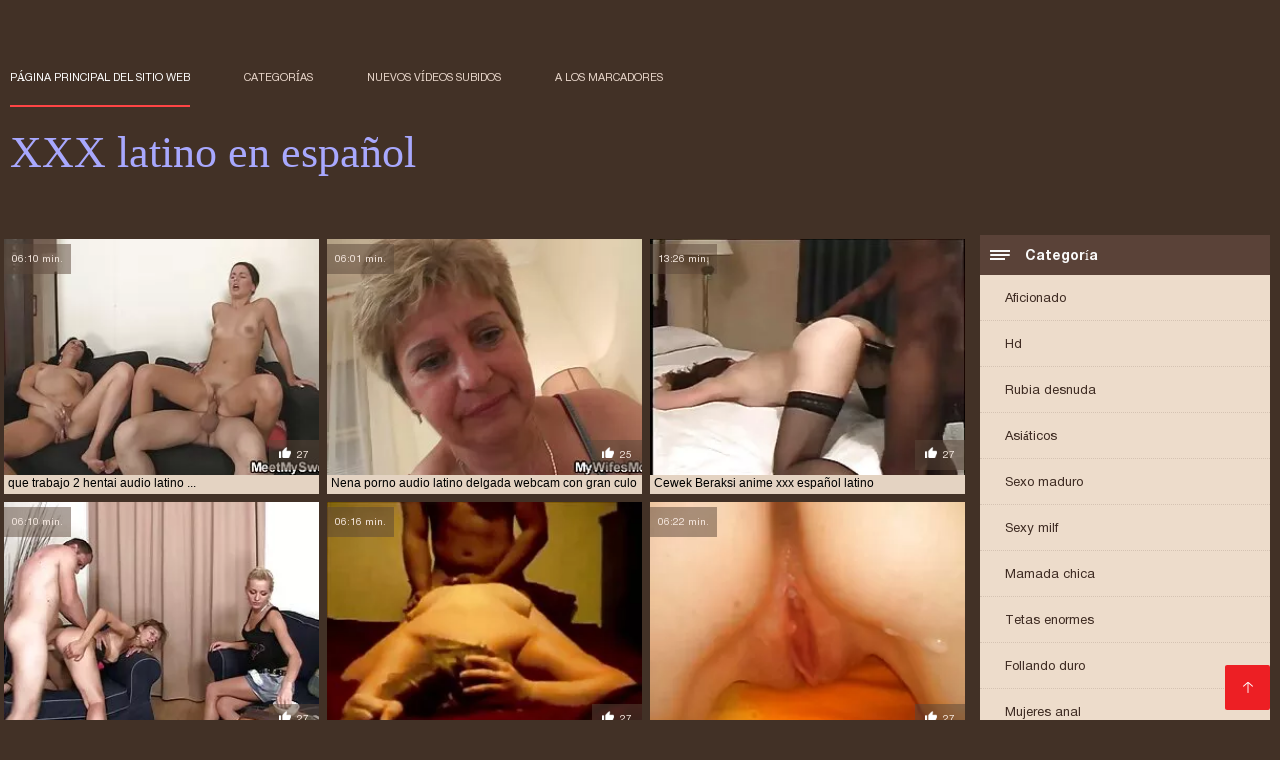

--- FILE ---
content_type: text/html; charset=UTF-8
request_url: https://es.szexvideokingyen.com/category/cheating
body_size: 7682
content:
<!DOCTYPE html><html lang="es"><head><meta charset="utf-8">
<title>Porno gratis  Sexy trampa.</title><meta name="viewport" content="width=device-width, initial-scale=1.0">
<meta name="description" content="Sexy maduro y joven  Sexy trampa quienes aman el porno duro gratis y el sexo en grupo ya te están esperando en el sitio web XXX latino en español! Mira y descarga ahora mismo! "><meta name="robots" content="index,follow" /><meta name="keywords" content="Fresco películas porno caliente porno clips de película " />
<link rel="apple-touch-icon" sizes="76x76" href="https://es.szexvideokingyen.com/files/apple-touch-icon.png">
<link rel="icon" type="image/png" sizes="32x32" href="https://es.szexvideokingyen.com/files/favicon-32x32.png">
<link rel="icon" type="image/png" sizes="16x16" href="https://es.szexvideokingyen.com/files/favicon-16x16.png">
<link rel="manifest" href="https://es.szexvideokingyen.com/files/manifest.json">
<link rel="mask-icon" href="https://es.szexvideokingyen.com/files/safari-pinned-tab.svg" color="#5bbad5">
<link rel="shortcut icon" href="https://es.szexvideokingyen.com/files/favicon.ico">
<meta name="theme-color" content="#423126">
<link href="https://es.szexvideokingyen.com/files/base.css?v=1.5" rel="stylesheet">
<link href="https://es.szexvideokingyen.com/files/color_scheme.css" rel="stylesheet">
<base target="_blank">
<link rel="canonical" href="https://es.szexvideokingyen.com/category/cheating/"/>
<style>.about_site p, .about_site ol li, .about_site ul li, .title_item, .title_item a, .text_video p, .details, .video_digits span {font-size: 12px !important;} body {background: #423126;}
header div.head_topline {padding-top: 50px; height: 55px; border-bottom: 0;}
header div.logotype a strong {font-family: 'Verdana';}
footer, .about_site p, a {color: #FFFFFF;}
.content div.article ul li:hover div.item {background-color: #FFFFFF !important;}
.video_content { margin-bottom: 25px;}
</style></head>
<body>
<header class="page_header"><div class="head_topline"><nav>
<a href="https://es.szexvideokingyen.com/" class="select" target="_self">Página principal del sitio web </a>
<a href="https://es.szexvideokingyen.com/categoryall.html" target="_self">Categorías </a>
<a href="https://es.szexvideokingyen.com/newporno.html" target="_self">Nuevos vídeos subidos </a>
<a href="https://es.szexvideokingyen.com/" target="_self">a los marcadores </a></nav>
</div>
<div class="logotype"><a href="https://es.szexvideokingyen.com/" target="_self"><h1 class="bounceInDown">
<strong style="color: #A9A9FF;">XXX latino en español </strong></h1></a></div></header>
<main><div class="content"><aside class="category_holder"><div class="categories_list">
<div class="box_title"><i></i> Categoría </div><ul>
<li><a href="https://es.szexvideokingyen.com/category/amateur/" target="_self">Aficionado</a></li><li><a href="https://es.szexvideokingyen.com/category/hd/" target="_self">Hd</a></li><li><a href="https://es.szexvideokingyen.com/category/teens/" target="_self">Rubia desnuda</a></li><li><a href="https://es.szexvideokingyen.com/category/asian/" target="_self">Asiáticos</a></li><li><a href="https://es.szexvideokingyen.com/category/matures/" target="_self">Sexo maduro</a></li><li><a href="https://es.szexvideokingyen.com/category/milf/" target="_self">Sexy milf</a></li><li><a href="https://es.szexvideokingyen.com/category/blowjobs/" target="_self">Mamada chica</a></li><li><a href="https://es.szexvideokingyen.com/category/big_boobs/" target="_self">Tetas enormes</a></li><li><a href="https://es.szexvideokingyen.com/category/hardcore/" target="_self">Follando duro</a></li><li><a href="https://es.szexvideokingyen.com/category/anal/" target="_self">Mujeres anal</a></li><li><a href="https://es.szexvideokingyen.com/category/cumshots/" target="_self">Super corrida</a></li><li><a href="https://es.szexvideokingyen.com/category/masturbation/" target="_self">Masturbación sexy</a></li><li><a href="https://es.szexvideokingyen.com/category/japanese/" target="_self">Japonés</a></li><li><a href="https://es.szexvideokingyen.com/category/pussy/" target="_self">Sexy coño</a></li><li><a href="https://es.szexvideokingyen.com/category/old+young/" target="_self">Viejo + joven</a></li><li><a href="https://es.szexvideokingyen.com/category/voyeur/" target="_self">Cámaras ocultas</a></li><li><a href="https://es.szexvideokingyen.com/category/babes/" target="_self">Chicas desnudas calientes</a></li><li><a href="https://es.szexvideokingyen.com/category/grannies/" target="_self">Bubi</a></li><li><a href="https://es.szexvideokingyen.com/category/public_nudity/" target="_self">Desnudez pública y sexo</a></li><li><a href="https://es.szexvideokingyen.com/category/wife/" target="_self">Esposa</a></li><li><a href="https://es.szexvideokingyen.com/category/blondes/" target="_self">Rubias sexy</a></li><li><a href="https://es.szexvideokingyen.com/category/bbw/" target="_self">Bbws</a></li><li><a href="https://es.szexvideokingyen.com/category/hidden_cams/" target="_self">Oculto cams porno</a></li><li><a href="https://es.szexvideokingyen.com/category/brunettes/" target="_self">Sexy morenas</a></li><li><a href="https://es.szexvideokingyen.com/category/interracial/" target="_self">Sexy interracial</a></li><li><a href="https://es.szexvideokingyen.com/category/lesbians/" target="_self">Sexo lésbico</a></li><li><a href="https://es.szexvideokingyen.com/category/german/" target="_self">Sexy alemán</a></li><li><a href="https://es.szexvideokingyen.com/category/hairy/" target="_self">Sexy peludo</a></li><li><a href="https://es.szexvideokingyen.com/category/sex_toys/" target="_self">Juguetes sexuales</a></li><li><a href="https://es.szexvideokingyen.com/category/handjobs/" target="_self">Sexy handjobs</a></li><li><a href="https://es.szexvideokingyen.com/category/tits/" target="_self">Tetas sexy</a></li><li><a href="https://es.szexvideokingyen.com/category/facials/" target="_self">Sexy tratamientos faciales</a></li><li><a href="https://es.szexvideokingyen.com/category/creampie/" target="_self">Sexy creampie</a></li><li><a href="https://es.szexvideokingyen.com/category/femdom/" target="_self">Femdom</a></li><li><a href="https://es.szexvideokingyen.com/category/pov/" target="_self">Sexy pov</a></li><li><a href="https://es.szexvideokingyen.com/category/bdsm/" target="_self">Sexo Sm</a></li><li><a href="https://es.szexvideokingyen.com/category/flashing/" target="_self">Flashing sexy</a></li><li><a href="https://es.szexvideokingyen.com/category/celebrities/" target="_self">Sexy celebridades</a></li><li><a href="https://es.szexvideokingyen.com/category/pornstars/" target="_self">Actrices porno gratis</a></li><li><a href="https://es.szexvideokingyen.com/category/threesomes/" target="_self">Tríos</a></li>
</ul></div></aside><div class="article"><ul>
<li><div class="item"><a href="/video/4621/que-trabajo-2-hentai-audio-latino-/" title="que trabajo 2 hentai ..."><picture><time>06:10 min.</time><span class="liked"><i></i>27</span><img src="https://es.szexvideokingyen.com/media/thumbs/1/v04621.webp?1619053672" border="0" alt="que trabajo 2 hentai ..." width="300" height="225"></picture><div class="title_item"><p style="color:#000000;"> que trabajo 2 hentai audio latino ...
</p></div></a></div></li><li><div class="item"><a href="/video/109/nena-porno-audio-latino-delgada-webcam-con-gran-culo/" title="Nena porno audio lat ..."><picture><time>06:01 min.</time><span class="liked"><i></i>25</span><img src="https://es.szexvideokingyen.com/media/thumbs/9/v00109.webp?1617883511" border="0" alt="Nena porno audio lat ..." width="300" height="225"></picture><div class="title_item"><p style="color:#000000;"> Nena porno audio latino delgada webcam con gran culo
</p></div></a></div></li><li><div class="item"><a href="https://es.szexvideokingyen.com/link.php" title="Cewek Beraksi anime  ..."><picture><time>13:26 min.</time><span class="liked"><i></i>27</span><img src="https://es.szexvideokingyen.com/media/thumbs/6/v04836.webp?1617698326" border="0" alt="Cewek Beraksi anime  ..." width="300" height="225"></picture><div class="title_item"><p style="color:#000000;"> Cewek Beraksi anime xxx español latino
</p></div></a></div></li><li><div class="item"><a href="/video/4493/kinky-vintage-fun-55-pel%C3%ADcula-completa-anime-hentai-audio-latino/" title="Kinky vintage fun 55 ..."><picture><time>06:10 min.</time><span class="liked"><i></i>27</span><img src="https://es.szexvideokingyen.com/media/thumbs/3/v04493.webp?1620174130" border="0" alt="Kinky vintage fun 55 ..." width="300" height="225"></picture><div class="title_item"><p style="color:#000000;"> Kinky vintage fun 55 (película completa) anime hentai audio latino
</p></div></a></div></li><li><div class="item"><a href="https://es.szexvideokingyen.com/link.php" title="Nena caliente de pie ..."><picture><time>06:16 min.</time><span class="liked"><i></i>27</span><img src="https://es.szexvideokingyen.com/media/thumbs/9/v04529.webp?1620950949" border="0" alt="Nena caliente de pie ..." width="300" height="225"></picture><div class="title_item"><p style="color:#000000;"> Nena caliente de piel clara con grandes tetas anime en español latino xxx
</p></div></a></div></li><li><div class="item"><a href="/video/2210/org%C3%ADa-anime-xxx-audio-latino-l%C3%A9sbica-con-el-profesor/" title="Orgía anime xxx audi ..."><picture><time>06:22 min.</time><span class="liked"><i></i>27</span><img src="https://es.szexvideokingyen.com/media/thumbs/0/v02210.webp?1619832031" border="0" alt="Orgía anime xxx audi ..." width="300" height="225"></picture><div class="title_item"><p style="color:#000000;"> Orgía anime xxx audio latino lésbica con el profesor
</p></div></a></div></li><li><div class="item"><a href="https://es.szexvideokingyen.com/link.php" title="Latina le da una cab ..."><picture><time>02:31 min.</time><span class="liked"><i></i>26</span><img src="https://es.szexvideokingyen.com/media/thumbs/5/v06295.webp?1621037364" border="0" alt="Latina le da una cab ..." width="300" height="225"></picture><div class="title_item"><p style="color:#000000;"> Latina le da una cabeza a su hombre porno colombiano en español latino (mamada)
</p></div></a></div></li><li><div class="item"><a href="/video/1535/1-1-14-3-hentai-porno-espa%C3%B1ol-latino/" title="1-1-14-3 hentai porn ..."><picture><time>06:58 min.</time><span class="liked"><i></i>27</span><img src="https://es.szexvideokingyen.com/media/thumbs/5/v01535.webp?1618878200" border="0" alt="1-1-14-3 hentai porn ..." width="300" height="225"></picture><div class="title_item"><p style="color:#000000;"> 1-1-14-3 hentai porno español latino
</p></div></a></div></li><li><div class="item"><a href="https://es.szexvideokingyen.com/link.php" title="PANTYHOSE porno cast ..."><picture><time>09:07 min.</time><span class="liked"><i></i>25</span><img src="https://es.szexvideokingyen.com/media/thumbs/2/v02772.webp?1617661396" border="0" alt="PANTYHOSE porno cast ..." width="300" height="225"></picture><div class="title_item"><p style="color:#000000;"> PANTYHOSE porno castellano latino OFICINA (por tm)
</p></div></a></div></li><li><div class="item"><a href="/video/1597/esclava-lamiendo-mojado-peludo-anime-porno-espa%C3%B1ol-latino-co%C3%B1o-bvr/" title="Esclava lamiendo moj ..."><picture><time>13:25 min.</time><span class="liked"><i></i>26</span><img src="https://es.szexvideokingyen.com/media/thumbs/7/v01597.webp?1621299148" border="0" alt="Esclava lamiendo moj ..." width="300" height="225"></picture><div class="title_item"><p style="color:#000000;"> Esclava lamiendo mojado peludo anime porno español latino COÑO bvr
</p></div></a></div></li><li><div class="item"><a href="/video/8392/algunas-se%C3%B1oras-hentai-porno-espa%C3%B1ol-latino-regordetas-disfrutando-del-anal/" title="Algunas señoras hent ..."><picture><time>01:41 min.</time><span class="liked"><i></i>27</span><img src="https://es.szexvideokingyen.com/media/thumbs/2/v08392.webp?1617754947" border="0" alt="Algunas señoras hent ..." width="300" height="225"></picture><div class="title_item"><p style="color:#000000;"> Algunas señoras hentai porno español latino regordetas disfrutando del anal
</p></div></a></div></li><li><div class="item"><a href="https://es.szexvideokingyen.com/link.php" title="Lamiendo y creampie  ..."><picture><time>10:01 min.</time><span class="liked"><i></i>28</span><img src="https://es.szexvideokingyen.com/media/thumbs/1/v05761.webp?1621818440" border="0" alt="Lamiendo y creampie  ..." width="300" height="225"></picture><div class="title_item"><p style="color:#000000;"> Lamiendo y creampie en real casero anime hentai audio latino
</p></div></a></div></li><li><div class="item"><a href="/video/3356/siguen-pornoespa%C3%B1ollatino-corri%C3%A9ndose-y-corri%C3%A9ndose/" title="Siguen pornoespañoll ..."><picture><time>06:00 min.</time><span class="liked"><i></i>25</span><img src="https://es.szexvideokingyen.com/media/thumbs/6/v03356.webp?1617822532" border="0" alt="Siguen pornoespañoll ..." width="300" height="225"></picture><div class="title_item"><p style="color:#000000;"> Siguen pornoespañollatino corriéndose y corriéndose
</p></div></a></div></li><li><div class="item"><a href="https://es.szexvideokingyen.com/link.php" title="Destruido porno lati ..."><picture><time>06:07 min.</time><span class="liked"><i></i>25</span><img src="https://es.szexvideokingyen.com/media/thumbs/9/v00409.webp?1617660011" border="0" alt="Destruido porno lati ..." width="300" height="225"></picture><div class="title_item"><p style="color:#000000;"> Destruido porno latino castellano por dos pollas
</p></div></a></div></li><li><div class="item"><a href="/video/7670/amateur-xxxen-latino-anal-morena/" title="Amateur xxxen latino ..."><picture><time>06:10 min.</time><span class="liked"><i></i>26</span><img src="https://es.szexvideokingyen.com/media/thumbs/0/v07670.webp?1621471026" border="0" alt="Amateur xxxen latino ..." width="300" height="225"></picture><div class="title_item"><p style="color:#000000;"> Amateur xxxen latino anal morena
</p></div></a></div></li><li><div class="item"><a href="https://es.szexvideokingyen.com/link.php" title="WebCamShow # xxx gra ..."><picture><time>06:08 min.</time><span class="liked"><i></i>26</span><img src="https://es.szexvideokingyen.com/media/thumbs/3/v05163.webp?1617714732" border="0" alt="WebCamShow # xxx gra ..." width="300" height="225"></picture><div class="title_item"><p style="color:#000000;"> WebCamShow # xxx gratis en español latino 122
</p></div></a></div></li><li><div class="item"><a href="https://es.szexvideokingyen.com/link.php" title="Anal anime xxx en es ..."><picture><time>06:22 min.</time><span class="liked"><i></i>25</span><img src="https://es.szexvideokingyen.com/media/thumbs/4/v02194.webp?1617885259" border="0" alt="Anal anime xxx en es ..." width="300" height="225"></picture><div class="title_item"><p style="color:#000000;"> Anal anime xxx en español latino mierda elaine 51yo
</p></div></a></div></li><li><div class="item"><a href="https://es.szexvideokingyen.com/link.php" title="¡Enculee un segundo! ..."><picture><time>06:11 min.</time><span class="liked"><i></i>26</span><img src="https://es.szexvideokingyen.com/media/thumbs/3/v06963.webp?1617648072" border="0" alt="¡Enculee un segundo! ..." width="300" height="225"></picture><div class="title_item"><p style="color:#000000;"> ¡Enculee un segundo! Grosse defonce anale porno español y latino
</p></div></a></div></li><li><div class="item"><a href="https://es.szexvideokingyen.com/link.php" title="MILF porno español l ..."><picture><time>04:11 min.</time><span class="liked"><i></i>25</span><img src="https://es.szexvideokingyen.com/media/thumbs/2/v09672.webp?1617667732" border="0" alt="MILF porno español l ..." width="300" height="225"></picture><div class="title_item"><p style="color:#000000;"> MILF porno español latino lesbianas esclavo
</p></div></a></div></li><li><div class="item"><a href="/video/497/hot-rucca-page-porno-en-audio-espa%C3%B1ol-latino-disfruta-de-una-buena-secci%C3%B3n-de-masturbaci%C3%B3n/" title="Hot Rucca Page porno ..."><picture><time>06:04 min.</time><span class="liked"><i></i>26</span><img src="https://es.szexvideokingyen.com/media/thumbs/7/v00497.webp?1617928544" border="0" alt="Hot Rucca Page porno ..." width="300" height="225"></picture><div class="title_item"><p style="color:#000000;"> Hot Rucca Page porno en audio español latino disfruta de una buena sección de masturbación
</p></div></a></div></li><li><div class="item"><a href="/video/4297/adolescente-anime-xxx-audio-latino-con-gafas-hace-un-show-anal-en-la-c%C3%A1mara/" title="Adolescente anime xx ..."><picture><time>05:00 min.</time><span class="liked"><i></i>26</span><img src="https://es.szexvideokingyen.com/media/thumbs/7/v04297.webp?1617685533" border="0" alt="Adolescente anime xx ..." width="300" height="225"></picture><div class="title_item"><p style="color:#000000;"> Adolescente anime xxx audio latino con gafas hace un show anal en la cámara
</p></div></a></div></li><li><div class="item"><a href="/video/6911/joven-porno-latino-en-espanol-morena-esclava-gruesa-es-desnudada-para-juego-de-humillaci%C3%B3n/" title="Joven porno latino e ..."><picture><time>06:20 min.</time><span class="liked"><i></i>26</span><img src="https://es.szexvideokingyen.com/media/thumbs/1/v06911.webp?1617703718" border="0" alt="Joven porno latino e ..." width="300" height="225"></picture><div class="title_item"><p style="color:#000000;"> Joven porno latino en espanol morena esclava gruesa es desnudada para juego de humillación
</p></div></a></div></li><li><div class="item"><a href="/video/1220/acebo-xxx-audio-latino-strapon-1/" title="Acebo xxx audio lati ..."><picture><time>07:00 min.</time><span class="liked"><i></i>27</span><img src="https://es.szexvideokingyen.com/media/thumbs/0/v01220.webp?1619829488" border="0" alt="Acebo xxx audio lati ..." width="300" height="225"></picture><div class="title_item"><p style="color:#000000;"> Acebo xxx audio latino strapon 1
</p></div></a></div></li><li><div class="item"><a href="/video/7337/bonita-chica-porno-en-espa%C3%B1ol-audio-latino-japonesa/" title="Bonita chica porno e ..."><picture><time>08:30 min.</time><span class="liked"><i></i>25</span><img src="https://es.szexvideokingyen.com/media/thumbs/7/v07337.webp?1621556532" border="0" alt="Bonita chica porno e ..." width="300" height="225"></picture><div class="title_item"><p style="color:#000000;"> Bonita chica porno en español audio latino japonesa
</p></div></a></div></li><li><div class="item"><a href="/video/2940/miho-hentai-xxx-audio-latino-wakabayashi-creampied-en-un-tr%C3%ADo/" title="Miho hentai xxx audi ..."><picture><time>08:38 min.</time><span class="liked"><i></i>26</span><img src="https://es.szexvideokingyen.com/media/thumbs/0/v02940.webp?1617835212" border="0" alt="Miho hentai xxx audi ..." width="300" height="225"></picture><div class="title_item"><p style="color:#000000;"> Miho hentai xxx audio latino wakabayashi creampied en un trío
</p></div></a></div></li><li><div class="item"><a href="/video/2096/cinta-de-sexo-nerd-de-hentai-doblado-al-latino-cuerpo-apretado/" title="Cinta de sexo nerd d ..."><picture><time>06:42 min.</time><span class="liked"><i></i>26</span><img src="https://es.szexvideokingyen.com/media/thumbs/6/v02096.webp?1617724596" border="0" alt="Cinta de sexo nerd d ..." width="300" height="225"></picture><div class="title_item"><p style="color:#000000;"> Cinta de sexo nerd de hentai doblado al latino cuerpo apretado
</p></div></a></div></li><li><div class="item"><a href="/video/5677/yasmin-toda-porno-online-latino-gostosa/" title="Yasmin toda porno on ..."><picture><time>08:00 min.</time><span class="liked"><i></i>26</span><img src="https://es.szexvideokingyen.com/media/thumbs/7/v05677.webp?1619830360" border="0" alt="Yasmin toda porno on ..." width="300" height="225"></picture><div class="title_item"><p style="color:#000000;"> Yasmin toda porno online latino gostosa
</p></div></a></div></li><li><div class="item"><a href="/video/7961/a-las-chicas-universitarias-porno-latino-en-castellano-les-encanta-en-el-culo/" title="A las chicas univers ..."><picture><time>13:18 min.</time><span class="liked"><i></i>26</span><img src="https://es.szexvideokingyen.com/media/thumbs/1/v07961.webp?1617676260" border="0" alt="A las chicas univers ..." width="300" height="225"></picture><div class="title_item"><p style="color:#000000;"> A las chicas universitarias porno latino en castellano les encanta en el culo
</p></div></a></div></li><li><div class="item"><a href="/video/5134/espiar-porno-espa%C3%B1ol-latino-hd/" title="Espiar porno español ..."><picture><time>05:42 min.</time><span class="liked"><i></i>27</span><img src="https://es.szexvideokingyen.com/media/thumbs/4/v05134.webp?1617875610" border="0" alt="Espiar porno español ..." width="300" height="225"></picture><div class="title_item"><p style="color:#000000;"> Espiar porno español latino hd
</p></div></a></div></li><li><div class="item"><a href="/video/4600/morena-sexy-garganta-profunda-la-porno-en-espa%C3%B1ol-latino-gratis-polla-de-su-novio-en-su-coche/" title="Morena sexy garganta ..."><picture><time>06:16 min.</time><span class="liked"><i></i>26</span><img src="https://es.szexvideokingyen.com/media/thumbs/0/v04600.webp?1620520602" border="0" alt="Morena sexy garganta ..." width="300" height="225"></picture><div class="title_item"><p style="color:#000000;"> Morena sexy garganta profunda la porno en español latino gratis polla de su novio en su coche
</p></div></a></div></li><li><div class="item"><a href="/video/8234/la-mere-de-ma-copine-follando-en-espa%C3%B1ol-latino-est-infirmiere/" title="La Mere De Ma Copine ..."><picture><time>07:17 min.</time><span class="liked"><i></i>26</span><img src="https://es.szexvideokingyen.com/media/thumbs/4/v08234.webp?1620175891" border="0" alt="La Mere De Ma Copine ..." width="300" height="225"></picture><div class="title_item"><p style="color:#000000;"> La Mere De Ma Copine follando en español latino Est Infirmiere
</p></div></a></div></li><li><div class="item"><a href="/video/7038/vns12s-chwlo-ckemi-trot-brd-videosporno-en-espa%C3%B1ol-latino-ildo/" title="vns12s chwlo ckemi t ..."><picture><time>06:20 min.</time><span class="liked"><i></i>27</span><img src="https://es.szexvideokingyen.com/media/thumbs/8/v07038.webp?1618188660" border="0" alt="vns12s chwlo ckemi t ..." width="300" height="225"></picture><div class="title_item"><p style="color:#000000;"> vns12s chwlo ckemi trot-brd videosporno en español latino ildo
</p></div></a></div></li><li><div class="item"><a href="/video/7621/bonito-porno-hd-audio-latino-oral-creampie/" title="Bonito porno hd audi ..."><picture><time>06:26 min.</time><span class="liked"><i></i>28</span><img src="https://es.szexvideokingyen.com/media/thumbs/1/v07621.webp?1618880813" border="0" alt="Bonito porno hd audi ..." width="300" height="225"></picture><div class="title_item"><p style="color:#000000;"> Bonito porno hd audio latino oral creampie
</p></div></a></div></li><li><div class="item"><a href="/video/7155/nena-caliente-loca-por-el-sexo-anal-tiene-un-culo-xxx-espa%C3%B1ol-latin-apretado-jodido-duro/" title="Nena caliente loca p ..."><picture><time>06:20 min.</time><span class="liked"><i></i>26</span><img src="https://es.szexvideokingyen.com/media/thumbs/5/v07155.webp?1618707550" border="0" alt="Nena caliente loca p ..." width="300" height="225"></picture><div class="title_item"><p style="color:#000000;"> Nena caliente loca por el sexo anal tiene un culo xxx español latin apretado jodido duro
</p></div></a></div></li><li><div class="item"><a href="/video/9017/rubia-porno-en-audio-latino-leder-domina-ser%C3%A1-dass-du-wichst/" title="Rubia porno en audio ..."><picture><time>06:01 min.</time><span class="liked"><i></i>29</span><img src="https://es.szexvideokingyen.com/media/thumbs/7/v09017.webp?1620175038" border="0" alt="Rubia porno en audio ..." width="300" height="225"></picture><div class="title_item"><p style="color:#000000;"> Rubia porno en audio latino Leder Domina será, dass Du wichst
</p></div></a></div></li><li><div class="item"><a href="/video/9428/chica-hentai-xxx-espa%C3%B1ol-latino-muestra-todo-se-masturba/" title="chica hentai xxx esp ..."><picture><time>05:08 min.</time><span class="liked"><i></i>25</span><img src="https://es.szexvideokingyen.com/media/thumbs/8/v09428.webp?1617846476" border="0" alt="chica hentai xxx esp ..." width="300" height="225"></picture><div class="title_item"><p style="color:#000000;"> chica hentai xxx español latino muestra todo se masturba
</p></div></a></div></li><li><div class="item"><a href="/video/9323/sexy-negro-bbw-obtener-polla-gruesa-porno-gratis-audio-latino/" title="sexy negro bbw obten ..."><picture><time>06:18 min.</time><span class="liked"><i></i>29</span><img src="https://es.szexvideokingyen.com/media/thumbs/3/v09323.webp?1617770285" border="0" alt="sexy negro bbw obten ..." width="300" height="225"></picture><div class="title_item"><p style="color:#000000;"> sexy negro bbw obtener polla gruesa porno gratis audio latino
</p></div></a></div></li><li><div class="item"><a href="/video/4705/z44b-1524-adolescente-porno-espa%C3%B1ol-latino-hd-perforado-duro/" title="Z44b 1524 adolescent ..."><picture><time>06:07 min.</time><span class="liked"><i></i>26</span><img src="https://es.szexvideokingyen.com/media/thumbs/5/v04705.webp?1621558297" border="0" alt="Z44b 1524 adolescent ..." width="300" height="225"></picture><div class="title_item"><p style="color:#000000;"> Z44b 1524 adolescente porno español latino hd perforado Duro
</p></div></a></div></li><li><div class="item"><a href="/video/3386/dama-de-primera-clase-aya-nanase-2-xxx-gratis-en-espa%C3%B1ol-latino-de-packmans/" title="dama de primera clas ..."><picture><time>06:01 min.</time><span class="liked"><i></i>28</span><img src="https://es.szexvideokingyen.com/media/thumbs/6/v03386.webp?1620437437" border="0" alt="dama de primera clas ..." width="300" height="225"></picture><div class="title_item"><p style="color:#000000;"> dama de primera clase aya nanase 2 xxx gratis en español latino de PACKMANS
</p></div></a></div></li><li><div class="item"><a href="/video/2198/creampie-porno-latino-espa%C3%B1ol-negro/" title="Creampie porno latin ..."><picture><time>06:09 min.</time><span class="liked"><i></i>27</span><img src="https://es.szexvideokingyen.com/media/thumbs/8/v02198.webp?1620004723" border="0" alt="Creampie porno latin ..." width="300" height="225"></picture><div class="title_item"><p style="color:#000000;"> Creampie porno latino español negro
</p></div></a></div></li> 
 </ul><div class="pagerb">
<div class="paginator"><a href='https://es.szexvideokingyen.com/category/cheating?page=1' class='button current'>1</a> <a href='https://es.szexvideokingyen.com/category/cheating?page=2' class='button'>2</a> <a href='https://es.szexvideokingyen.com/category/cheating?page=3' class='button'>3</a> <a href='https://es.szexvideokingyen.com/category/cheating?page=2' class='button'><span>&rarr;</span></a></div>
 </div><br>
 <div class="about_site"><h1>Sexy trampa</h1>
 <p></p></div>
 </div></div></main> 
<p></p>
 <a href="#" id="totop" target="_self" title="XXX latino en español"></a><footer><div>
 <a href="https://es.szexvideokingyen.com/" class="logotype_footer"><strong>XXX latino en español </strong></a><p>
 <p><a href="/tag/46/">anal en español latino</a>,  <a href="/tag/94/">anime audio latino xxx</a>,  <a href="/tag/57/">anime en español latino xxx</a>,  <a href="/tag/89/">anime español latino porno</a>,  <a href="/tag/82/">anime hentai audio latino</a>,  <a href="/tag/41/">anime hentai en español latino</a>,  <a href="/tag/56/">anime hentai latino</a>,  <a href="/tag/69/">anime porno audio latino</a>,  <a href="/tag/21/">anime porno en español latino</a>,  <a href="/tag/31/">anime porno español latino</a>,  <a href="/tag/83/">anime xxx audio latino</a>,  <a href="/tag/50/">anime xxx en español latino</a>,  <a href="/tag/42/">anime xxx español latino</a>,  <a href="/tag/48/">audio latino porno</a>,  <a href="/tag/18/">audio latino xxx</a>,  <a href="/tag/44/">el mejor porno en español latino</a>,  <a href="/tag/53/">en español latino xxx</a>,  <a href="/tag/20/">español latino porno</a>,  <a href="/tag/9/">español latino xxx</a>,  <a href="/tag/73/">follando audio latino</a>,  <a href="/tag/33/">follando en español latino</a>,  <a href="/tag/7/">hentai audio latino</a>,  <a href="/tag/84/">hentai doblado al latino</a>,  <a href="/tag/32/">hentai en audio latino</a>,  <a href="/tag/74/">hentai en español latino sin censura</a>,  <a href="/tag/13/">hentai en latino</a>,  <a href="/tag/81/">hentai español latino sin censura</a>,  <a href="/tag/80/">hentai fandub español</a>,  <a href="/tag/3/">hentai latino</a>,  <a href="/tag/65/">hentai latino sin censura</a>,  <a href="/tag/79/">hentai latino xxx</a>,  <a href="/tag/97/">hentai porno español latino</a>,  <a href="/tag/92/">hentai porno latino</a>,  <a href="/tag/64/">hentai sin censura español latino</a>,  <a href="/tag/66/">hentai subtitulado en español latino</a>,  <a href="/tag/100/">hentai xxx audio latino</a>,  <a href="/tag/76/">hentai xxx español latino</a>,  <a href="/tag/40/">petardas en español latino</a>,  <a href="/tag/67/">porn audio latino</a>,  <a href="/tag/22/">porn español latino</a>,  <a href="/tag/58/">porno anime audio latino</a>,  <a href="/tag/12/">porno anime en español latino</a>,  <a href="/tag/16/">porno anime español latino</a>,  <a href="/tag/17/">porno audio español latino</a>,  <a href="/tag/4/">porno audio latino</a>,  <a href="/tag/15/">porno casero en español latino</a>,  <a href="/tag/99/">porno casero latino en español</a>,  <a href="/tag/45/">porno castellano latino</a>,  <a href="/tag/86/">porno colombiano en español latino</a>,  <a href="/tag/24/">porno con audio latino</a>,  </p>
 <p> © Autor </p>
<p align="center">Mejor sitio web gratuito XXX latino en español </p>
<a href="https://veteranasfollando.com/">Veteranas follando</a>,  <a href="http://altefrau.com/es/">Videos porno madura</a>,  <a href="https://videossubtitulados.top/">Videos porno subtitulados</a>,  <a href="https://es.amatorvideok.top/">Fakings españolas</a>,  <a href="https://es.xxxfilmek.com/">Porno en latino español</a>,  <a href="https://es.pornoingyen.net/">Videos de porno latinos</a>,  <a href="https://es.pornokrasive.com/">Abuelas maduras</a>,  <a href="https://xxxtrio.net/">XXX trio</a>,  <a href="http://pornoabuelas.net/">Porno abuelas</a>,  <a href="https://videosamateurxxx.com/">Videos amateur xxx</a>,  <a href="https://es.seksfilm.info/">Sexo por dinero</a>,  <a href="https://videosespanolas.top/">Videos xxx españolas</a>,  <a href="http://videossexogratis.net/">Videos Sexo</a>,  <a href="https://videosxxxmamas.com/">Videos xxx mamas</a>,  <a href="https://es.xxxlucah.org/">Madres españolas xxx</a>,  <a href="https://es.pornofilmdomaci.com/">XXX videos maduras</a>,  <a href="https://es.bhidioinlisa.com/">Gordibuenas xxx</a>,  <a href="https://es.bengali4u.top/">Películas pornográficas</a>,  <a href="https://es.dickeomas.com/">Videos xxx venezolanos</a>,  <a href="https://es.videopornoconvecchie.com/">Videos xxx argentina</a>,  <a href="https://es.videogratiserotici.com/">Porno latinas</a>,  <a href="https://es.bipividiyo.com/">Japonesas xxx</a>,  <a href="https://es.lucahsedap.com/">Videos de sexo en español</a>,  <a href="https://es.videobrasileirinhas.net/">Sexo xxx</a>,  <a href="https://pornomaduras.net/">Porno maduras</a>,  <a href="https://es.pornofilmeonline.org/">Videos xxx brasilenos</a>,  <a href="https://es.bengalivideos.top/">Maduras calientes videos</a>,  <a href="https://madurasmexicanas.com/">Maduras mexicanas</a>,  <a href="https://es.crazysexasian.com/">Videos en español xxx</a>,  <a href="https://videosxxxsexo.com/">Videos XXX</a>,  <a href="https://es.freiepornofilme.com/">Porno familiar</a>,  <a href="https://es.filmpornocompleto.com/">Videos de sexo</a>,  <a href="https://es.videolucahbudak.com/">Videos triple xxx</a>,  <a href="https://es.pornofilmek.org/">Sexo entre latinos</a>,  <a href="https://subespanol.top/">XXX sub español</a>,  <a href="https://es.videopornonacional.com/">Sexo latino en español</a>,  <a href="https://pornohdgratis.net/">Porno hd gratis</a>,  <a href="https://es.fatsexvideos.net/">Videos pornos en espanol</a>,  <a href="https://es.svenskaporn.com/">Videos xxx en español</a>,  <a href="https://viejas.top/">Viejas xxx</a>,  <a href="https://maduritasespanolas.com/">Maduritas españolas</a>,  <a href="https://es.sessoanalevideo.com/">Anal casero</a>,  <a href="https://sexocaserovideos.com/">Sexo casero videos</a>,  <a href="https://videosxxxargentinos.com/">Videos xxx argentinos</a>,  <a href="https://sexolatinovideos.com/">Sexo latino videos</a>,  <a href="https://es.sexmithausfrauen.net/">Sexo español latino</a>,  <a href="https://es.filmsxamateur.com/">Español latino porno</a>,  <a href="https://es.mutterfickt.com/">Porno gratis en español latino</a>,  <a href="https://xxxanalcasero.com/">XXX anal casero</a>,  <a href="https://es.nacktehausfrauen.net/">Amateur latino videos</a>,  <a href="https://analcasero.net/">Anal casero</a>,  <a href="https://es.omasex.top/">Videos xxx en latino</a>,  <a href="https://xxxviejitas.com/">XXX viejitas</a>,  <a href="https://videosdesexoamateur.net/">Videos de sexo amateur</a>,  <a href="https://videoslesbicos.net/">Videos lesbicos</a>,  <a href="https://xxxsenoras.com/">XXX señoras</a>,  <a href="https://caserosxxx.org/">Caseros xxx</a>,  <a href="https://latinosexo.net/">Latino sexo</a>,  <a href="https://pornolatinoespanol.net/">Porno latino espanol</a>,  <a href="https://pornoenespanollatino.com/">Porno en espanol latino</a>,  <a href="https://videosdepornolatino.com/">Videos de porno latino</a>,  <a href="https://es.filmovisex.com/">Videos xxx penetradas</a>,  <a href="https://sexodeamor.com/">Videos sexo</a>,  <a href="https://es.sexifilm.top/">XXX latino</a>,  <a href="https://desnudas.top/">Videos de mujeres desnudas</a>,  <a href="https://es.videopornogratuite.com/">Sexo en español latino</a>,  <a href="https://videosxxxcaseros.org/">Videos xxx caseros gratis</a>,  <a href="https://es.madurases.com/">Videos xxx gratis español</a>,  <a href="https://es.filmatixxx.com/">XXX videos español latino</a>,  <a href="https://es.pornok.org/">Videos xxx viejitas</a>,  <a href="https://es.xxxvideoitaliani.com/">Videos porno gratis latinos</a>,  <a href="https://pornocaseromaduras.com/">Porno casero maduras</a>,  <a href="https://es.pornofilmmom.net/">Videos xxx peludas</a>,  <a href="https://es.videopornogostoso.com/">XXX video latino</a>,  <a href="https://es.melhoresvideoporno.com/">Porno gratis español latino</a>,  <a href="https://es.videosxgratuits.com/">Sexo en latino</a>,  <a href="https://es.adultpornclip.com/">Sexo mexicano</a>,  <a href="https://es.alterepornofilme.com/">Video xxx latino</a>,  <a href="https://es.filmpornovecchi.com/">Peliculas xxx en latino</a>,  <a href="https://es.reifensex.com/">Videos amateur latinos</a>,  
<p>

</p></div></footer>
 
 
 
 </body></html>